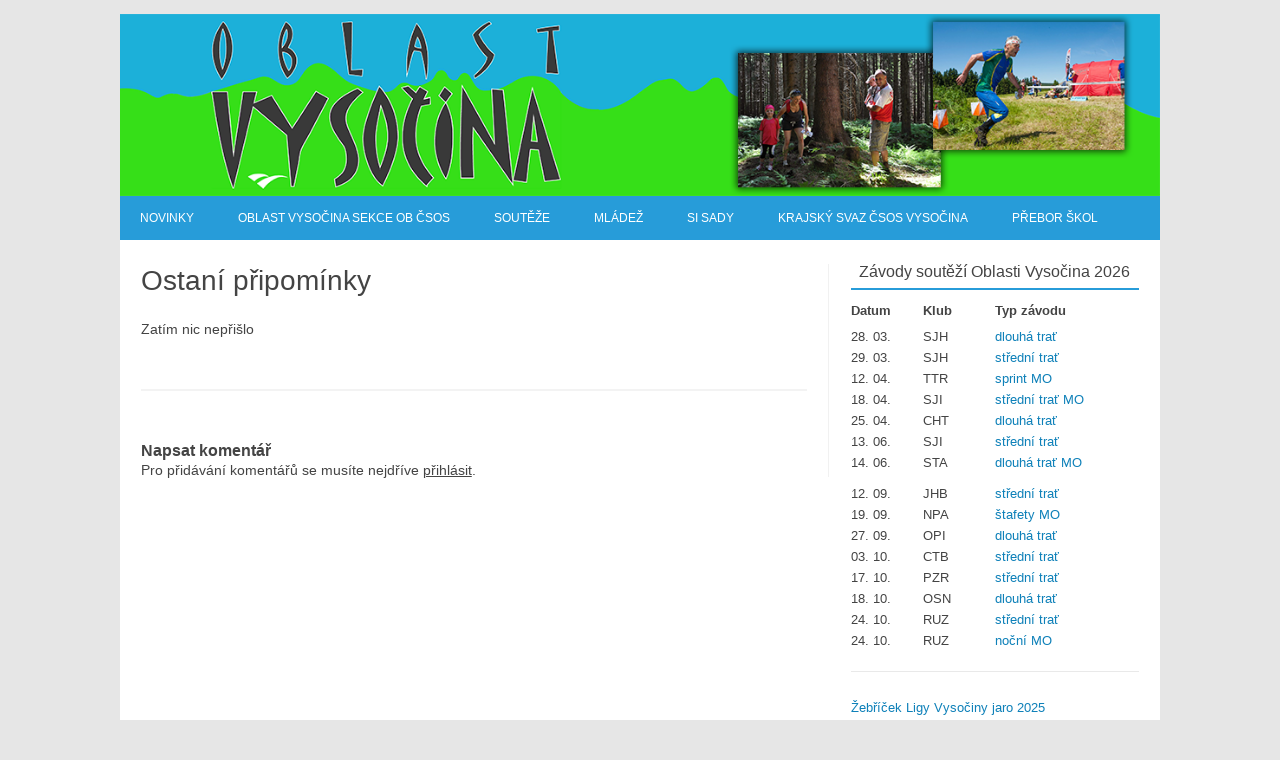

--- FILE ---
content_type: text/html; charset=UTF-8
request_url: http://obvysocina.cz/soutezni-rad-2017/ostani-pripominky/
body_size: 6777
content:
<!DOCTYPE html>
<!--[if IE 7]>
<html class="ie ie7" lang="cs">
<![endif]-->
<!--[if IE 8]>
<html class="ie ie8" lang="cs">
<![endif]-->
<!--[if !(IE 7) | !(IE 8)  ]><!-->
<html lang="cs">
<!--<![endif]-->
<head>
	<meta charset="UTF-8" />
	<meta name="viewport" content="width=device-width" />
	<link rel="profile" href="http://gmpg.org/xfn/11" />
	<link rel="pingback" href="http://obvysocina.cz/xmlrpc.php" />
			<link rel="shortcut icon" type="image/x-icon" href="http://obvysocina.cz/wp-content/uploads/2014/07/icon.png" />
	<!--[if lt IE 9]>
	<script src="http://obvysocina.cz/wp-content/themes/forestly/js/html5.js" type="text/javascript"></script>
<![endif]-->
<title>Ostaní připomínky &#8211; Orientační běh Vysočina</title>
<link rel='dns-prefetch' href='//s.w.org' />
<link rel="alternate" type="application/rss+xml" title="Orientační běh Vysočina &raquo; RSS zdroj" href="http://obvysocina.cz/feed/" />
<link rel="alternate" type="application/rss+xml" title="Orientační běh Vysočina &raquo; RSS komentářů" href="http://obvysocina.cz/comments/feed/" />
<link rel="alternate" type="application/rss+xml" title="Orientační běh Vysočina &raquo; RSS komentářů pro Ostaní připomínky" href="http://obvysocina.cz/soutezni-rad-2017/ostani-pripominky/feed/" />
		<script type="text/javascript">
			window._wpemojiSettings = {"baseUrl":"https:\/\/s.w.org\/images\/core\/emoji\/13.0.1\/72x72\/","ext":".png","svgUrl":"https:\/\/s.w.org\/images\/core\/emoji\/13.0.1\/svg\/","svgExt":".svg","source":{"concatemoji":"http:\/\/obvysocina.cz\/wp-includes\/js\/wp-emoji-release.min.js?ver=5.6"}};
			!function(e,a,t){var r,n,o,i,p=a.createElement("canvas"),s=p.getContext&&p.getContext("2d");function c(e,t){var a=String.fromCharCode;s.clearRect(0,0,p.width,p.height),s.fillText(a.apply(this,e),0,0);var r=p.toDataURL();return s.clearRect(0,0,p.width,p.height),s.fillText(a.apply(this,t),0,0),r===p.toDataURL()}function l(e){if(!s||!s.fillText)return!1;switch(s.textBaseline="top",s.font="600 32px Arial",e){case"flag":return!c([127987,65039,8205,9895,65039],[127987,65039,8203,9895,65039])&&(!c([55356,56826,55356,56819],[55356,56826,8203,55356,56819])&&!c([55356,57332,56128,56423,56128,56418,56128,56421,56128,56430,56128,56423,56128,56447],[55356,57332,8203,56128,56423,8203,56128,56418,8203,56128,56421,8203,56128,56430,8203,56128,56423,8203,56128,56447]));case"emoji":return!c([55357,56424,8205,55356,57212],[55357,56424,8203,55356,57212])}return!1}function d(e){var t=a.createElement("script");t.src=e,t.defer=t.type="text/javascript",a.getElementsByTagName("head")[0].appendChild(t)}for(i=Array("flag","emoji"),t.supports={everything:!0,everythingExceptFlag:!0},o=0;o<i.length;o++)t.supports[i[o]]=l(i[o]),t.supports.everything=t.supports.everything&&t.supports[i[o]],"flag"!==i[o]&&(t.supports.everythingExceptFlag=t.supports.everythingExceptFlag&&t.supports[i[o]]);t.supports.everythingExceptFlag=t.supports.everythingExceptFlag&&!t.supports.flag,t.DOMReady=!1,t.readyCallback=function(){t.DOMReady=!0},t.supports.everything||(n=function(){t.readyCallback()},a.addEventListener?(a.addEventListener("DOMContentLoaded",n,!1),e.addEventListener("load",n,!1)):(e.attachEvent("onload",n),a.attachEvent("onreadystatechange",function(){"complete"===a.readyState&&t.readyCallback()})),(r=t.source||{}).concatemoji?d(r.concatemoji):r.wpemoji&&r.twemoji&&(d(r.twemoji),d(r.wpemoji)))}(window,document,window._wpemojiSettings);
		</script>
		<style type="text/css">
img.wp-smiley,
img.emoji {
	display: inline !important;
	border: none !important;
	box-shadow: none !important;
	height: 1em !important;
	width: 1em !important;
	margin: 0 .07em !important;
	vertical-align: -0.1em !important;
	background: none !important;
	padding: 0 !important;
}
</style>
	<link rel='stylesheet' id='fosforit-style-css'  href='http://obvysocina.cz/wp-content/themes/forestly/style.css?ver=5.6' type='text/css' media='all' />
<!--[if lt IE 9]>
<link rel='stylesheet' id='fosforit-ie-css'  href='http://obvysocina.cz/wp-content/themes/forestly/css/ie.css?ver=20130305' type='text/css' media='all' />
<![endif]-->
<link rel='stylesheet' id='wp-block-library-css'  href='http://obvysocina.cz/wp-includes/css/dist/block-library/style.min.css?ver=5.6' type='text/css' media='all' />
<link rel='stylesheet' id='cptch_stylesheet-css'  href='http://obvysocina.cz/wp-content/plugins/captcha/css/style.css?ver=5.6' type='text/css' media='all' />
<link rel='stylesheet' id='dashicons-css'  href='http://obvysocina.cz/wp-includes/css/dashicons.min.css?ver=5.6' type='text/css' media='all' />
<link rel='stylesheet' id='cptch_desktop_style-css'  href='http://obvysocina.cz/wp-content/plugins/captcha/css/desktop_style.css?ver=5.6' type='text/css' media='all' />
<script type='text/javascript' src='http://obvysocina.cz/wp-includes/js/jquery/jquery.min.js?ver=3.5.1' id='jquery-core-js'></script>
<script type='text/javascript' src='http://obvysocina.cz/wp-includes/js/jquery/jquery-migrate.min.js?ver=3.3.2' id='jquery-migrate-js'></script>
<script type='text/javascript' id='cptch_front_end_script-js-extra'>
/* <![CDATA[ */
var cptch_vars = {"nonce":"f566dd4661","ajaxurl":"http:\/\/obvysocina.cz\/wp-admin\/admin-ajax.php","enlarge":"0"};
/* ]]> */
</script>
<script type='text/javascript' src='http://obvysocina.cz/wp-content/plugins/captcha/js/front_end_script.js?ver=5.6' id='cptch_front_end_script-js'></script>
<link rel="https://api.w.org/" href="http://obvysocina.cz/wp-json/" /><link rel="alternate" type="application/json" href="http://obvysocina.cz/wp-json/wp/v2/pages/390" /><link rel="EditURI" type="application/rsd+xml" title="RSD" href="http://obvysocina.cz/xmlrpc.php?rsd" />
<link rel="wlwmanifest" type="application/wlwmanifest+xml" href="http://obvysocina.cz/wp-includes/wlwmanifest.xml" /> 
<meta name="generator" content="WordPress 5.6" />
<link rel="canonical" href="http://obvysocina.cz/soutezni-rad-2017/ostani-pripominky/" />
<link rel='shortlink' href='http://obvysocina.cz/?p=390' />
<link rel="alternate" type="application/json+oembed" href="http://obvysocina.cz/wp-json/oembed/1.0/embed?url=http%3A%2F%2Fobvysocina.cz%2Fsoutezni-rad-2017%2Fostani-pripominky%2F" />
<link rel="alternate" type="text/xml+oembed" href="http://obvysocina.cz/wp-json/oembed/1.0/embed?url=http%3A%2F%2Fobvysocina.cz%2Fsoutezni-rad-2017%2Fostani-pripominky%2F&#038;format=xml" />
	<style type="text/css">
	body { font-family: OpenSans, Helvetica, Arial, sans-serif; }
	.site { background: ; }
	.site-header { background-color: ; }
	#searchsubmit { background: #2789d9; color: #fff; }
	.fosforit-nav .current-menu-item > a,.fosforit-nav .current-menu-ancestor > a,
		.fosforit-nav .current_page_item > a,.fosforit-nav .current_page_ancestor > a {
		background: none repeat scroll 0 0 #2789d9;	color: #fff; }
	li.bypostauthor cite span { color: #fff; background-color: #2789d9; }
	li.current-menu-item{ background: #2789d9; }
	.fosforit-nav li:hover { background: #2789d9; }
	.fosforit-footer-widgets .fosforit-footer-widgets-part .widget-title-footer,
	.widget-area .widget-title { border-bottom: 2px solid #279cd9; }
	footer[role="contentinfo"] { background: #279cd9; color: #eee; }
	.selectnav { background-color: #279cd9; }
	.selectnav-option { background-color: #279cd9; }
	.fosforit-nav ul.nav-menu,.fosforit-nav div.nav-menu > ul { background: #279cd9; }
	.site-content article.sticky { background: #f8f8f8; border-color: #27aad9; }
	select.selectnav { color: #fff; }
	select.selectnav option { color: #fff; }
	.fosforit-nav li a { color: #fff; }
	.fosforit-nav li ul li a { background: #c2edff; border-bottom: 1px solid #d9d9d9; border-top: 1px solid #fff; color: #444; }
	.fosforit-nav li ul li a:hover { background: #abe6ff; color: #444; }
</style><style type="text/css">/* Forestly Custom CSS */

.fosforit-nav{
margin-top: -2px;
}

.fosforit-logo{
margin: 0;
padding: 0;
}

.widget-area .widget a {
    color: #0F81B9;
}</style></head>
<body class="page-template-default page page-id-390 page-child parent-pageid-383">

<div id="page" class="hfeed site">

  <header id="masthead" class="site-header" role="banner">
	  
			<div class="fosforit-logo">
			<a href="http://obvysocina.cz/" 
				title="Orientační běh Vysočina" 
				rel="home"><img src="http://obvysocina.cz/wp-content/uploads/2014/07/Logo.png" 
				alt="Orientační běh Vysočina">
			</a>
		</div>
			
		<nav id="site-navigation" class="fosforit-nav" role="navigation">
			<a class="assistive-text" href="#content" 
				title="Skip to content">
				Skip to content			</a>
			<div class="menu-prvni-menu-container"><ul id="menu-top" class="nav-menu"><li id="menu-item-6" class="menu-item menu-item-type-custom menu-item-object-custom menu-item-home menu-item-6"><a href="http://obvysocina.cz/">Novinky</a></li>
<li id="menu-item-668" class="menu-item menu-item-type-custom menu-item-object-custom menu-item-has-children menu-item-668"><a href="#">Oblast Vysočina sekce OB ČSOS</a>
<ul class="sub-menu">
	<li id="menu-item-669" class="menu-item menu-item-type-post_type menu-item-object-page menu-item-669"><a href="http://obvysocina.cz/zapisy-a-usneseni-shromazdeni-oblasti/">Zápisy a usnesení shromáždění oblasti</a></li>
	<li id="menu-item-1954" class="menu-item menu-item-type-post_type menu-item-object-page menu-item-1954"><a href="http://obvysocina.cz/kontakt-organy-a-stanovy/">Kontakt, orgány a stanovy</a></li>
	<li id="menu-item-671" class="menu-item menu-item-type-custom menu-item-object-custom menu-item-671"><a href="http://obvysocina.cz/wp-content/uploads/2018/11/Pravidla-pro-činnost-oblastí-sekce-OB-ČSOS_2.pdf">Pravidla pro činnost oblastí sekce OB ČSOS</a></li>
	<li id="menu-item-672" class="menu-item menu-item-type-custom menu-item-object-custom menu-item-672"><a href="http://obvysocina.cz/files/dokumenty/2018/2/Členové%20-%20sportovní%20kluby.pdf">Členové &#8211; sportovní kluby</a></li>
</ul>
</li>
<li id="menu-item-8" class="menu-item menu-item-type-taxonomy menu-item-object-category menu-item-has-children menu-item-8"><a href="http://obvysocina.cz/category/dokumenty/">Soutěže</a>
<ul class="sub-menu">
	<li id="menu-item-905" class="menu-item menu-item-type-post_type menu-item-object-page menu-item-905"><a href="http://obvysocina.cz/soutezni-komise/">Soutěžní komise</a></li>
	<li id="menu-item-916" class="menu-item menu-item-type-post_type menu-item-object-page menu-item-916"><a href="http://obvysocina.cz/soutezni-dokumenty/">Dokumenty</a></li>
	<li id="menu-item-915" class="menu-item menu-item-type-post_type menu-item-object-page menu-item-915"><a href="http://obvysocina.cz/vysledky-soutezi-oblasti-vysocina-v-orientacnim-behu/">Výsledky</a></li>
</ul>
</li>
<li id="menu-item-11" class="menu-item menu-item-type-taxonomy menu-item-object-category menu-item-has-children menu-item-11"><a href="http://obvysocina.cz/category/kctm/">Mládež</a>
<ul class="sub-menu">
	<li id="menu-item-199" class="menu-item menu-item-type-post_type menu-item-object-page menu-item-199"><a href="http://obvysocina.cz/sportovni-centrum-deti-v-orientacnim-behu/">SCD</a></li>
	<li id="menu-item-200" class="menu-item menu-item-type-post_type menu-item-object-page menu-item-200"><a href="http://obvysocina.cz/krajske-centrum-talentovane-mladeze-v-orientacnim-behu/">KCTM</a></li>
	<li id="menu-item-1969" class="menu-item menu-item-type-post_type menu-item-object-page menu-item-1969"><a href="http://obvysocina.cz/tsm-pardubicko-a-vysocina/">TSM Pardubicko a Vysočina</a></li>
</ul>
</li>
<li id="menu-item-533" class="menu-item menu-item-type-post_type menu-item-object-page menu-item-533"><a href="http://obvysocina.cz/sadysi/">SI Sady</a></li>
<li id="menu-item-662" class="menu-item menu-item-type-custom menu-item-object-custom menu-item-has-children menu-item-662"><a href="#">Krajský svaz ČSOS Vysočina</a>
<ul class="sub-menu">
	<li id="menu-item-663" class="menu-item menu-item-type-post_type menu-item-object-page menu-item-663"><a href="http://obvysocina.cz/zapisy-a-usneseni-valnych-hromad/">Zápisy a usnesení valných hromad</a></li>
	<li id="menu-item-1978" class="menu-item menu-item-type-post_type menu-item-object-page menu-item-1978"><a href="http://obvysocina.cz/kontakt-2/">Kontakt</a></li>
	<li id="menu-item-1981" class="menu-item menu-item-type-post_type menu-item-object-page menu-item-1981"><a href="http://obvysocina.cz/clenove-sportovni-kluby/">Členové – sportovní kluby</a></li>
</ul>
</li>
<li id="menu-item-799" class="menu-item menu-item-type-post_type menu-item-object-page menu-item-799"><a href="http://obvysocina.cz/prebor-skol/">Přebor škol</a></li>
</ul></div>		</nav><!-- #site-navigation -->
		
		<div class="clear"></div>
  </header><!-- #masthead -->
  <div id="main" class="wrapper">

	<div id="primary" class="site-content">
		<div id="content" role="main">

							
	<article id="post-390" class="post-390 page type-page status-publish hentry">
					<header class="entry-header">
				<h1 class="entry-title">Ostaní připomínky</h1>
			</header>
				<div class="entry-content">
			<p>Zatím nic nepřišlo</p>
					</div><!-- .entry-content -->
		<footer class="entry-meta">
					</footer><!-- .entry-meta -->
	</article><!-- #post -->
				
<div id="comments" class="comments-area">

	
				<div id="respond" class="comment-respond">
		<h3 id="reply-title" class="comment-reply-title">Napsat komentář <small><a rel="nofollow" id="cancel-comment-reply-link" href="/soutezni-rad-2017/ostani-pripominky/#respond" style="display:none;">Zrušit odpověď na komentář</a></small></h3><p class="must-log-in">Pro přidávání komentářů se musíte nejdříve <a href="http://obvysocina.cz/wp-login.php?redirect_to=http%3A%2F%2Fobvysocina.cz%2Fsoutezni-rad-2017%2Fostani-pripominky%2F">přihlásit</a>.</p>	</div><!-- #respond -->
		
</div><!-- #comments .comments-area -->
			
		</div><!-- #content -->
	</div><!-- #primary -->




	
		<div id="secondary" class="widget-area" role="complementary">



<!--



Widget na seznam závodů



-->

<aside id="zavody" class="widget widget_html_javascript_adder">

	<p class="widget-title">Závody soutěží Oblasti Vysočina 2026</p>

<div class="hjawidget textwidget">



<table width="100%" style="margin-bottom: 15px;">

  <tr><td width = "25%"><b>Datum</b></td><td width = "25%"><b>Klub</b></td><td><b>Typ závodu</b></td></tr>
	
	<tr><td height="5"></td></tr>

	<tr><td>28. 03.</td><td><span title="SOS Jindřichův Hradec">SJH</span></td><td><a target = "_blank" href="https://oris.ceskyorientak.cz/Zavod?id=9723">dlouhá trať</a></td></tr>

	<tr><td>29. 03.</td><td><span title="SOS Jindřichův Hradec">SJH</span></td><td><a target = "_blank" href="https://oris.ceskyorientak.cz/Zavod?id=9724">střední trať</a></td></tr>
	
	<tr><td>12. 04.</td><td><span title="OOB Třebíč">TTR</span></td><td><a target = "_blank" href="https://oris.ceskyorientak.cz/Zavod?id=9725">sprint MO</a></td></tr>

	<tr><td>18. 04.</td><td><span title="OK Jihlava">SJI</span></td><td><a target = "_blank" href="https://oris.ceskyorientak.cz/Zavod?id=9726">střední trať MO</a></td></tr>

	<tr><td>25. 04.</td><td><span title="OOB SK Chrast">CHT</span></td><td><a target = "_blank" href="https://oris.ceskyorientak.cz/Zavod?id=9727">dlouhá trať</a></td></tr>
	
	<tr><td>13. 06.</td><td><span title="OK Jihlava">SJI</span></td><td><a target = "_blank" href="https://oris.ceskyorientak.cz/Zavod?id=9728">střední trať</a></td></tr>

	<tr><td>14. 06.</td><td><span title="OK Střelka">STA</span></td><td><a target = "_blank" href="https://oris.ceskyorientak.cz/Zavod?id=9729">dlouhá trať MO</a></td></tr>

	<tr><td height="10"></td></tr>

	<tr><td>12. 09.</td><td><span title="TJ Jiskra Havlíčkův Brod">JHB</span></td><td><a target = "_blank" href="https://oris.ceskyorientak.cz/Zavod?id=9730">střední trať</a></td></tr>
	
	<tr><td>19. 09.</td><td><span title="SK LOB Nová Paka">NPA</span></td><td><a target = "_blank" href="https://oris.ceskyorientak.cz/Zavod?id=8953">štafety MO</a></td></tr>
	
	<tr><td>27. 09.</td><td><span title="Orientační sporty Písek">OPI</span></td><td><a target = "_blank" href="https://oris.ceskyorientak.cz/Zavod?id=9731">dlouhá trať</a></td></tr>
	
	<tr><td>03. 10.</td><td><span title="SK OB Chotěboř">CTB</span></td><td><a target = "_blank" href="https://oris.ceskyorientak.cz/Zavod?id=9732">střední trať</a></td></tr>

	<tr><td>17. 10.</td><td><span title="UNITOP SKP Žďár nad Sázavou">PZR</span></td><td><a target = "_blank" href="https://oris.ceskyorientak.cz/Zavod?id=9733">střední trať</a></td></tr>

	<tr><td>18. 10.</td><td><span title="SK Orientační sporty Nové Město na Moravě">OSN</span></td><td><a target = "_blank" href="https://oris.ceskyorientak.cz/Zavod?id=9736">dlouhá trať</a></td></tr>
	<tr><td>24. 10.</td><td><span title="TJ Růžená">RUZ</span></td><td><a target = "_blank" href="https://oris.ceskyorientak.cz/Zavod?id=9734">střední trať</a></td></tr>

	<tr><td>24. 10.</td><td><span title="TJ Růžená">RUZ</span></td><td><a target = "_blank" href="https://oris.ceskyorientak.cz/Zavod?id=9735">noční MO</a></td></tr>


  
</table>


</aside>
<aside id="odkazy" class="widget widget_html_javascript_adder">

<div class="textwidget">

<table width="100%" style="margin-bottom: 15px;">
	<tr><td><a href="https://oris.orientacnisporty.cz/Vysledky?id=9343" target="_blank">Žebříček Ligy Vysočiny jaro 2025</a></td></tr>
	<tr><td><a href="https://oris.ceskyorientak.cz/Zavod?id=9344" target="_blank">Žebříček Ligy Vysočiny podzim 2025</a></td></tr>
	<tr><td><a href="http://obvysocina.cz/wp-content/uploads/2025/11/Liga_Vysociny_klubu_2025.htm" target="_blank">Žebříček Ligy Vysočiny klubů 2025</a></td></tr>
	<tr><td><a href="https://www.livelox.com/?tab=allEvents&timePeriod=allTime&country=CZE&sorting=time" target="_blank">Livelox, zákresy tratí, GPS postupy, animace</a></td></tr>
	<tr><td><a href="https://obpostupy.orientacnisporty.cz/" target="_blank">OB postupy, zákresy tratí, animace (dřívější)</a></td></tr>
	<tr><td><a href="http://mapy.orientacnisporty.cz/" target="_blank">Mapový portál ČSOS – archiv map</a></td></tr>
	<tr><td><a href="https://oris.orientacnisporty.cz/?date_from=2024-01-01&date_to=2024-12-31&sport=1&reg=VY&all=0&mode=table&notcanc=0" target="_blank">ORIS - Přehled závodů v OB v Oblasti Vysočina</a></td></tr>
	<tr><td><a href="https://oris.orientacnisporty.cz/" target="_blank">ORIS - Přehled všech závodů v ČR</a></td></tr>
	<tr><td><a href="https://zacitorientak.cz/co-to-je" target="_blank">Co je orientační běh, kde a jak ho zkusit</a></td></tr>
</table>


</aside>



<aside id="zavody_2" class="widget widget_html_javascript_adder">

  <p class="widget-title">Ostatní závody v Oblasti Vysočina 2026</p>

<div class="textwidget">

<table width="100%" style="margin-bottom: 15px;">

	<tr><td width = "25%"><b>Datum</b></td><td width = "25%"><b>Klub</b></td><td><b>Typ závodu</b></td></tr>

	<!--<tr><td>24. 04.</td><td><span title="UNITOP SKP Žďár nad Sázavou">PZR</span></td><td><a target = "_blank" href="https://oris.orientacnisporty.cz/Zavod?id=8579">Přebor škol v OB, okresní kolo okresu Žďár nad Sázavou</a></td></tr>-->
	
	<!--<tr><td>24. 05.</td><td><span title="SK OB Chotěboř">CTB</span></td><td><a target = "_blank" href="https://oris.orientacnisporty.cz/Zavod?id=8566">Přebor škol v OB, krajské kolo Kraje Vysočina</a></td></tr>-->

	<!--<tr><td>20. 04.</td><td><span title="SK Orientační sporty Nové Město na Moravě">OSN</span></td><td><a target = "_blank" href="https://oris.orientacnisporty.cz/Zavod?id=7884">Přebor škol v OB, okresní kolo okresu Žďár nad Sázavou</a></td></tr>-->
	
	<!--<tr><td>24. 05.</td><td><span title="OK Jihlava">SJI</span></td><td><a target = "_blank" href="https://oris.orientacnisporty.cz/Zavod?id=7909">Přebor škol v OB, krajské kolo Kraje Vysočina</a></td></tr>-->
	
	<tr><td>11. 04.</td><td><span title="OOB Třebíč">TTR</span></td><td><a target = "_blank" href="https://oris.ceskyorientak.cz/Zavod?id=9639">GAPP Czech O-Tour 2026 -Třebíč, dva sprinty</a></td></tr>

	<tr><td>10.–12. 07.</td><td><span title="OOB SK Chrast">CHT</span></td><td><a target = "_blank" href="https://oris.ceskyorientak.cz/Zavod?id=9759">H.S.H. Vysočina cup, třídenní závody</a></td></tr>

	<tr><td>28.–30. 08.</td><td><span title="SOS Jindřichův Hradec">SJH</span></td><td><a target = "_blank" href="https://oris.ceskyorientak.cz/Zavod?id=9746">Interkompas 52, třídenní závody</a></td></tr>
	
</table>

	</aside>	



<!--<aside id="zavody_3" class="widget widget_html_javascript_adder">

  <p class="widget-title">Letní týdenní soustředění v Oblasti Vysočina <br />
<b>Warning</b>:  Use of undefined constant Y - assumed 'Y' (this will throw an Error in a future version of PHP) in <b>/data/web/virtuals/271859/virtual/www/domains/obvysocina.cz/wp-content/themes/forestly/sidebar.php</b> on line <b>137</b><br />
2026</p>

<div class="textwidget">

<!--<table width="100%" style="margin-bottom: 15px;">

  <tr><td width = "25%"><b>Datum</b></td><td width = "25%"><b>Klub</b></td><td><b>Místo</b></td></tr>

  <tr><td>27.4.</td><td><span title="SK OOB Chrast">CHT</span></td><td><a target = "_blank" href="http://www.obchrast.com/2018/data/letni_soustredeni_2018.pdf">Budislav</a></td></tr>

</table>-->

  



</aside>



<!--



Konec widgetu, pokračování seznamem WP widgetů



-->





			

			<aside id="search-2" class="widget widget_search"><p class="widget-title">Hledat</p><form role="search" method="get" id="searchform" class="searchform" action="http://obvysocina.cz/">
				<div>
					<label class="screen-reader-text" for="s">Vyhledávání</label>
					<input type="text" value="" name="s" id="s" />
					<input type="submit" id="searchsubmit" value="Hledat" />
				</div>
			</form></aside><aside id="text-2" class="widget widget_text"><p class="widget-title">Odkazy</p>			<div class="textwidget"><p><a href="http://www.orientacnisporty.cz/" target="_blank" rel="noopener">Český svaz orientačních sportů</a><br />
<a href="http://www.lpu.cz/beda/" target="_blank" rel="noopener">Jak to vidí Béďa</a><br />
<a href="http://o-news.cz/" target="_blank" rel="noopener">Zpravodajský portál z českého OB</a><br />
<a href="http://bratrstvo-zdarskych-vrchu.webnode.cz/" target="_blank" rel="noopener">Bratrstvo Žďárských vrchů</a><br />
<a href="http://oris.orientacnisporty.cz/Klub?id=TRT" target="_blank" rel="noopener">KOS Třešť</a><br />
<a href="http://www.okjihlava.cz/" target="_blank" rel="noopener">OK Jihlava</a><br />
<a href="http://okstrelka.cz/" target="_blank" rel="noopener">OK Střelka Tábor</a><br />
<a href="http://www.oobtrebic.cz/" target="_blank" rel="noopener">OOB Třebíč</a><br />
<a href="http://www.skchotebor.cz/" target="_blank" rel="noopener">SK Chotěboř</a><br />
<a href="http://www.obchrast.com/" target="_blank" rel="noopener">SK OOB Chrast</a><br />
<a href="http://osn-cz.cz/" target="_blank" rel="noopener">SK OS Nové Město na Moravě</a><br />
<a href="http://www.skp-zdar.cz/" target="_blank" rel="noopener">SKP Žďár nad Sázavou</a><br />
<a href="http://sosjh.cz/" target="_blank" rel="noopener">SOS Jindřichův Hradec</a><br />
<a href="http://www.objhb.cz/" target="_blank" rel="noopener">TJ Jiskra Havlíčkův Brod</a><br />
<a href="https://oris.orientacnisporty.cz/Klub?id=137" target="_blank" rel="noopener">TJ Růžená</a><br />
<!--<a href="https://oris.orientacnisporty.cz/Klub?id=ZHR" target="_blank" rel="noopener">TJ Zhoř</a>--><br />
<a href="http://www.orienteering-history.info/cfirst.php" target="_blank" rel="noopener">Centrum historie orientačního běhu</a><br />
<a href="https://orienteering.org/" target="_blank" rel="noopener">Mezinárodní federace orientačního běhu</a><br />
<a href="http://worldofo.com/" target="_blank" rel="noopener">Magazín World of O</a> </p>
</div>
		</aside>
		</div><!-- #secondary -->

	
	</div><!-- #main .wrapper -->
	<div class="fosforit-footer-widgets">
		<div class="fosforit-footer-widgets-part">
								</div>
		<div class="fosforit-footer-widgets-part">
								</div>
	</div>

	<footer id="colophon" role="contentinfo">
		<div class="site-info">
		<div class="footercopy">© OB Vysočina 2014 - 2021 · Všechna práva vyhrazena</div>
		<div class="footercredit"><a href="http://obvysocina.cz/Kontakt">Kontakt</a> &nbsp;&nbsp;&nbsp; 
<a href="http://obvysocina.cz/wp-admin">Administrace</a> 
</div>
		<div class="clear"></div>
		</div><!-- .site-info -->
		</footer><!-- #colophon -->
		<div class="site-wordpress" style="font-size:10px;">
						<a href="http://www.fosforito.net/wp-themes/forestly">Forestly</a> Theme | Powered by <a href="http://wordpress.org">Wordpress</a>			</div><!-- .site-info -->
			<div class="clear"></div>
</div><!-- #page -->

<script type='text/javascript' src='http://obvysocina.cz/wp-includes/js/comment-reply.min.js?ver=5.6' id='comment-reply-js'></script>
<script type='text/javascript' src='http://obvysocina.cz/wp-content/themes/forestly/js/selectnav.js?ver=1.0' id='fosforit-mobile-navigation-js'></script>
<script type='text/javascript' src='http://obvysocina.cz/wp-includes/js/wp-embed.min.js?ver=5.6' id='wp-embed-js'></script>
</body>
</html>


--- FILE ---
content_type: text/css
request_url: http://obvysocina.cz/wp-content/themes/forestly/style.css?ver=5.6
body_size: 8041
content:
/*
Theme Name: Forestly
Theme URI: http://www.fosforito.net/forestly
Author: Fosforito Media
Author URI: http://www.fosforito.net
Description: Forestly is a SEO Friendly, Ultra Responsive, Social Media Ready, Fast, Fresh, Simple and Customizable Design for your Personal Web Site or Blog! You can upload your own Logo and Favicon Icon, add Custom CSS Styles, choose between 6 Predefined Color Schemes and More! FREE SUPPORT: Please visit our official Forums on [http://www.fosforito.net/forums/]
Version: 1.3.3
License: GNU General Public License v2 or later
License URI: http://www.gnu.org/licenses/gpl-2.0.html
Tags: Green, Blue, White, Black, Orange, one-column, two-columns, right-sidebar, custom-background, fluid-layout, responsive-layout, custom-menu, full-width-template, rtl-language-support, theme-options, custom-colors
Text Domain: forestly

Notes: Forestly Theme supports child themes for extensive customization without breaking the theme.
It is recommended to use them instead of modifying core files. - http://codex.wordpress.org/Child_Themes
This Theme is based on that by Themonic <http://themonic.com/iconic-one/>

©2014-2015 Fosforito Media, Fosforito.Net
*/

/* Import FontAwesome Icon Font */
@import url("css/font-awesome.min.css");

/*Reset Css*/
html, body, div, span, applet, object, iframe, h1, h2, h3, h4, h5, h6, p, blockquote, pre, a, abbr, acronym,
address, big, cite, code, del, dfn, em, img, ins, kbd, q, s, samp, small, strike, strong, sub, sup, tt, var,
b, u, i, center, dl, dt, dd, ol, ul, li, fieldset, form, label, legend, table, caption, tbody, tfoot, thead,
tr, th, td, article, aside, canvas, details, embed, figure, figcaption, footer, header, hgroup, menu, nav,
output, ruby, section, summary, time, mark, audio, video {
	margin: 0;
	padding: 0;
	border: 0;
	font-size: 100%;
	vertical-align: baseline;
}

body {
	line-height: 1;
}

ol,ul {
	list-style: none;
}

blockquote,q {
	quotes: none;
}

blockquote:before,blockquote:after,
q:before,q:after {
	content: '';
	content: none;
}

table {
	border-collapse: collapse;
	border-spacing: 0;
}

caption,th,td {
	font-weight: normal;
	text-align: left;
}

h1,h2,h3,h4,h5,h6 {
	clear: both;
}

html {
	overflow-y: scroll;
	font-size: 100%;
	-webkit-text-size-adjust: 100%;
	-ms-text-size-adjust: 100%;
}

a:focus {
	outline: none;
}

article,aside,details,figcaption,
figure,footer,header,nav,section {
	display: block;
}

hgroup {
    display: inline-block;
    margin: 17px 0;
	padding: 14px 0;
   	float:none;
}

hgroup a {
    font-size: 34px;
    font-weight: normal;
    text-decoration: none;
	padding-left:32px;
	color:#444;
	text-shadow: 0.1px 1px 2px #888;
}

hgroup .site-description {
    font-weight: normal;
	padding-left: 32px;
	line-height: 2;
	font-size:12px;
}

audio,canvas,video {
	display: inline-block;
}

audio:not([controls]) {
	display: none;
}

del {
	color: #333;
}

ins {
	background: #fff9c0;
	text-decoration: none;
}

hr {
	background-color: #ccc;
	border: 0;
	height: 1px;
	margin: 24px;
}

sub,sup {
	font-size: 75%;
	line-height: 0;
	position: relative;
	vertical-align: baseline;
}

sup {
	top: -0.5em;
}

sub {
	bottom: -0.25em;
}

small {
	font-size: smaller;
}

img {
	border: 0;
	-ms-interpolation-mode: bicubic;
}

/* Add rounded corners to social media icons */
.socialmedia img {
	 border-radius: 4px;
	 width: 25px;
	 height: 25px;
	 z-index: 500;
	 transition: all 0.3s ease 0s;
}

/* Add opacity to social media icons on hover */
.socialmedia img:hover {
	opacity:0.6;
	filter:alpha(opacity=60); /* For IE8 and earlier */
}

/* Logo responsiveness in case of big logos */
.fosforit-logo img,.fosforit-logo {
	z-index: 400;
	max-width: 100%;
}

/* Clearing floats */
.clear:after,.wrapper:after,
.format-status .entry-header:after {
	clear: both;
}

.clear:before,.clear:after,
.wrapper:before,.wrapper:after,
.format-status .entry-header:before,
.format-status .entry-header:after {
	display: table;
	content: "";
}

/* = Repeatable patterns
-------------------------------------------------------------- */

/* Small headers */
.archive-title,.page-title {
	font-size: 11px;
	line-height: 2.181818182;
	font-weight: bold;
	text-transform: uppercase;
	color: #636363;
}

.entry-content th,.comment-content th {
	background: #f1f1f1;
	font-size: 11px;
	line-height: 2.181818182;
	font-weight: bold;
	padding: 7px 14px;
	text-transform: uppercase;
	color: #636363;
}

/* Shared Post Format styling */
article.format-quote footer.entry-meta,
article.format-link footer.entry-meta,
article.format-status footer.entry-meta {
	font-size: 11px;
	line-height: 2.181818182;
}

/* Form fields, general styles first */
button,input,textarea {
	border: 1px solid #ccc;
	border-radius: 0px;
	font-family: inherit;
	margin-right:0%;
	margin-bottom: 7px;
	padding: 8px 10px;
}

button,input {
    line-height: normal;
}

textarea {
	font-size: 100%;
	overflow: auto;
	vertical-align: top;
}

#submit {
	cursor: pointer;
}

#searchsubmit {
    background: #009900;
    color: #fff;
	margin-left: -4px;
	cursor: pointer;
}

/* Reset non-text input types */
input[type="checkbox"],input[type="radio"],
input[type="file"],input[type="hidden"],
input[type="image"],input[type="color"] {
	border: 0;
	border-radius: 0;
	padding: 0;
}

/* Buttons */
li.bypostauthor cite span {
	color: #fff;
	background-color: #009900;
	background-image: none;
	border: 1px solid #f3f3f3;
	border-radius: 2px;
	box-shadow: none;
	padding: 0;
}

/* Responsive images - Forestly */
.entry-content img,.comment-content img,
.widget img {
	max-width: 100%; /* Fluid images for posts, comments, and widgets */
}

img[class*="align"],img[class*="wp-image-"],
img[class*="attachment-"] {
	max-width: 100%;
	height: auto;
}

img.size-full,img.size-large,
img.header-image,img.wp-post-image {
	max-width: 100%;
	height: auto; /* This makes sure that images scales properly on all browsers*/
}

/* Make sure videos fit max width of parent container */
embed,iframe,object,video {
	max-width: 100%;
}

.entry-content .twitter-tweet-rendered {
	max-width: 100% !important; /* Override the Twitter embed fixed width */
}

/* Images */
.alignleft {
	float: left;
}

.alignright {
	float: right;
}

.aligncenter {
	display: block;
	margin-left: auto;
	margin-right: auto;
}

.entry-content img,.comment-content img,
.widget img,img.header-image,
.author-avatar img,img.wp-post-image {
	box-shadow: 0 1px 4px rgba(0, 0, 0, 0.1);
	margin-bottom: 10px;
}

.wp-caption {
	max-width: 100%; /* Keep wide captions from overflowing their container. */
	padding: 4px;
}

.wp-caption .wp-caption-text,
.gallery-caption,.entry-caption {
	font-style: italic;
	font-size: 12px;
	line-height: 2;
	color: #666;
}

img.wp-smiley,.rsswidget img {
	border: 0;
	border-radius: 0;
	box-shadow: none;
	margin-bottom: 0;
	margin-top: 0;
	padding: 0;
}

.entry-content dl.gallery-item {
	margin: 0;
}

.gallery-item a,.gallery-caption {
	width: 90%;
}

.gallery-item a {
	display: block;
}

.gallery-caption a {
	display: inline;
}

.gallery .gallery-icon img {
	height: auto;
	max-width: 100%;
	padding: 2%;
	border: 1px solid #CFCFCF !important;
}

/* Navigation for posts and pages*/
.site-content nav {
	border: 1px solid #EDEDED;
	background:#f9f9f9;
	clear: both;
	line-height: 2;
	margin-bottom:28px;
	overflow: hidden;
	padding:2%;
}

#nav-above {
	padding: 24px 0;
}

#nav-above {
	display: none;
}

.paged #nav-above {
	display: block;
}

.nav-previous a, .nav-next > a {
    text-decoration: none;
}

.nav-previous,.previous-image {
	float: left;
	padding-bottom: 7px;
	width: 50%;
}

.nav-next,.next-image {
	float: right;
	text-align: right;
	width: 50%;
}

.nav-single + .comments-area,
#comment-nav-above {
	margin: 48px 0;
}

/* Author profiles */
.author .archive-header {
	margin-bottom: 24px;
}

.author-info {
	border-top: 1px solid #ededed;
	margin: 24px 0;
	padding-top: 24px;
	overflow: hidden;
}

.author-description p {
	color: #757575;
	font-size: 13px;
	line-height: 1.846153846;
}

.author.archive .author-info {
	border-top: 0;
	margin: 0 0 48px;
}

.author.archive .author-avatar {
	margin-top: 0;
}


/* = Basic structure
-------------------------------------------------------------- */

/* Body, links, basics */
html {
	font-size: 90.5%;
}

body {
	font-size: 14px;
	font-family: Helvetica, Arial, sans-serif;
	text-rendering: optimizeLegibility;
	color: #444;
}

a {
	outline: none;
	color: #444;
}

a:hover {
	color: #111;
}

/* Assistive text */
.assistive-text,.site .screen-reader-text {
	position: absolute !important;
	clip: rect(1px, 1px, 1px, 1px);
}

.fosforit-nav .assistive-text:hover,
.fosforit-nav .assistive-text:active,
.fosforit-nav .assistive-text:focus {
	background: #fff;
	border: 2px solid #333;
	border-radius: 3px;
	clip: auto !important;
	color: #000;
	display: block;
	font-size: 12px;
	padding: 12px;
	position: absolute;
	top: 5px;
	left: 5px;
	z-index: 100000; /* Above WP toolbar */
}

/* Page structure */
.site {
	padding: 0 0;
	background-color: #fff;
}

.site-content {
	margin: 0 10px;
}

.widget-area {
	margin-top:10px;
	padding: 0 10px;
}

/* Header */
.site-header {
    height: auto;
    margin-bottom:24px;
    text-align: left;
    background-color: #fff;
}

.site-header h1,.site-header h2 {
	text-align: center;
}

.site-header h1 a,.site-header h2 a {
	color: #515151;
	display: inline-block;
	text-decoration: none;
}

.site-header h1 a:hover,
.site-header h2 a:hover {
	color: #21759b;
}

.site-header h1 {
	font-size: 24px;
	line-height: 1.285714286;
	margin-bottom: 14px;
}

.site-header h2 {
	font-weight: normal;
	font-size: 13px;
	line-height: 1;
	color: #757575;
}

.header-image {
	margin-top: 24px;
}

.fosforit-logo {
    padding: 17px;
	float:left;
	margin:10px 0;
}


/* Navigation Menu and icons*/
.fosforit-nav {
	text-align: center;
	float:left;
	width:100%;
}

.fosforit-nav li {
	font-size: 12px;
	line-height: 1.42857143;
	width:auto;
	transition: .5s ease 0s;
}

li.current-menu-item{
	background: #009900
}

.fosforit-nav li:hover {
	display: inline-block;
	text-decoration: none;
	background: #009900;
}
	
.fosforit-nav  li a{
	 padding: 0 20px;
}

/* Banner */
section[role="banner"] {
	margin-bottom: 48px;
}

/* Sidebar */
.widget-area .widget {
	-webkit-hyphens: auto;
	-moz-hyphens: auto;
	hyphens: auto;
	margin-bottom: 20px;
	word-wrap: break-word;
}

.widget-area .widget-title {
	border-bottom: 2px solid #00aa00;
	font-size: 16px;
}

.widget-area .widget.widget_search {
    margin-bottom: 14px;
}

.widget-area .widget li,
.widget-area .widget .textwidget {
	font-size: 13px;
	line-height: 1.646153846;
	border-bottom: 1px solid #E9E9E9;
	padding: 5px 0;
}

.widget-area .widget p {
	margin-bottom: 5px;
	padding: 0px 0px 8px;
	text-align: center;
}
	
.widget-area .textwidget ul {
	list-style: disc outside;
	margin: 0 0 24px;
}

.widget-area .textwidget li {
	margin-left: 36px;
}

.widget-area .widget a {
	color: #757575;
	text-decoration:none;
	font-size: 98%;
}

.widget-area .widget a:hover {
	color: #4F5254;
}

.widget-area #s {
	width: 67.9999%; /* define a width to avoid dropping a wider submit button */
}

/* Footer Widget Areas */
.fosforit-footer-widgets {
	padding: 15px 15px 5px 15px;
}

.fosforit-footer-widgets .fosforit-footer-widgets-part .widget {
	-webkit-hyphens: auto;
	-moz-hyphens: auto;
	hyphens: auto;
	margin-bottom: 20px;
	word-wrap: break-word;
	float:left;
	width: 96%;
	margin-left: 1%;
}

.fosforit-footer-widgets .fosforit-footer-widgets-part .widget-title-footer {
	border-bottom: 2px solid #00aa00;
	font-size: 16px;
}

.fosforit-footer-widgets .fosforit-footer-widgets-part .widget.widget_search {
    margin-bottom: 14px;
}

.fosforit-footer-widgets .fosforit-footer-widgets-part .widget li,
.fosforit-footer-widgets .fosforit-footer-widgets-part .widget .textwidget {
	font-size: 13px;
	line-height: 1.646153846;
	border-bottom: 1px solid #E9E9E9;
	padding: 5px 0;
}

.fosforit-footer-widgets .fosforit-footer-widgets-part .widget p {
	margin-bottom: 12px;
	padding: 10px;
}
	
.fosforit-footer-widgets .fosforit-footer-widgets-part .textwidget ul {
	list-style: disc outside;
	margin: 0 0 24px;
}

.fosforit-footer-widgets .fosforit-footer-widgets-part .textwidget li {
	margin-left: 36px;
}

.fosforit-footer-widgets .fosforit-footer-widgets-part .widget a {
	color: #757575;
	text-decoration:none;
	font-size: 98%;
}

.fosforit-footer-widgets .fosforit-footer-widgets-part .widget a:hover {
	color: #4F5254;
}

.fosforit-footer-widgets .fosforit-footer-widgets-part #s {
	width: 67.9999%; /* define a width to avoid dropping a wider submit button */
}

/* Footer */
footer[role="contentinfo"] {
    background:  #00aa00;
    color: #eee;
    width: 100%;
	clear: both;
	font-size: 14px;
	height: auto;
	line-height: 2;
	margin-right: auto;
	margin-bottom: 0px;
	padding: 24px 0;
}

footer[role="contentinfo"] a {
	color: #eee;
	margin-left:5px;
	text-decoration: none;
}

footer[role="contentinfo"] a:hover {
	color: #fff;
}


/* = Main content area, sticky post styling and comment content
-------------------------------------------------------------- */

.entry-meta {
	clear: both;
}

.entry-header {
	margin-bottom: 0;
}

.entry-header img.wp-post-image {
	margin-bottom: 24px;
}

.entry-header .entry-title {
	font-size: 28px;
	line-height: 1.2;
	font-weight: normal;
	margin-bottom:20px;
}

.entry-header .entry-title a {
	text-decoration: none;
}

.entry-header .entry-format {
	margin-top: 24px;
	font-weight: normal;
}

.entry-header .comments-link {
	margin-top: 24px;
	font-size: 13px;
	line-height: 1.846153846;
	color: #757575;
}

.comments-link a,
.entry-meta a {
	color: #757575;
}

.comments-link a:hover,
.entry-meta a:hover {
	color: #333;
}

.site-content article.sticky  {
    background: #F8F8F8;
    border-color: #00bb00;
    border-style: solid solid solid double;
    border-width: 1px 1px 1px 5px;
    box-shadow: 0.01em 0.1em 0.1em 0.1em #eee;
	clear: both;
    font-size: 13px;
    line-height: 1.19231;
    margin-bottom: 24px;
    padding: 17px;
    text-align: left;
}

.entry-content,.entry-summary,.mu_register {
	line-height: 1.714285714;
}

.entry-content h1,.comment-content h1,
.entry-content h2,.comment-content h2,
.entry-content h3,.comment-content h3,
.entry-content h4,.comment-content h4,
.entry-content h5,.comment-content h5,
.entry-content h6,.comment-content h6 {
	margin: 24px 0;
	line-height: 1.714285714;
}

.entry-content h1,.comment-content h1 {
	font-size: 21px;
	line-height: 1.5;
}

.entry-content h2,.comment-content h2,.mu_register h2 {
	font-size: 18px;
	line-height: 1.6;
}

.entry-content h3,.comment-content h3 {
	font-size: 16px;
	line-height: 1.846153846;
}

.entry-content h4,.comment-content h4 {
	font-size: 14px;
	line-height: 1.846153846;
}

.entry-content h5,.comment-content h5 {
	font-size: 13px;
	line-height: 1.846153846;
}

.entry-content h6,.comment-content h6 {
	font-size: 12px;
	line-height: 1.846153846;
}

.entry-content p,.entry-summary p,
.comment-content p,.mu_register p {
	margin: 0 0 20px;
	line-height: 1.714285714;
}

.entry-content ol,.comment-content ol,.entry-content ul,
.comment-content ul,.mu_register ul {
	margin: 0 0 24px;
	line-height: 1.714285714;
}

.entry-content ul ul,.comment-content ul ul,
.entry-content ol ol,.comment-content ol ol,
.entry-content ul ol,.comment-content ul ol,
.entry-content ol ul,.comment-content ol ul {
	margin-bottom: 0;
}

.entry-content ul,.comment-content ul,.mu_register ul {
	list-style: square outside;
}

.entry-content ol,.comment-content ol {
	list-style: decimal outside;
}

.entry-content li,.comment-content li,.mu_register li {
	margin: 0 0 0 36px;
}

.entry-content blockquote,.comment-content blockquote {
	background: #FAFAFA;
    border-left: 4px solid #D6D6D6;
	border-right: 4px solid #D6D6D6;
	border-radius:14px;
	margin-bottom: 24px;
	padding: 24px;
	font-style: italic;
}

.entry-content blockquote p:last-child,
.comment-content blockquote p:last-child {
	margin-bottom: 0;
}

.entry-content code,.comment-content code {
	font-family: Consolas, Monaco, Lucida Console, monospace;
	font-size: 12px;
	line-height: 2;
}

.entry-content pre,.comment-content pre {
	border: 1px solid #ededed;
	border-radius: 20px;
	color: #666;
	font-family: Consolas, Monaco, Lucida Console, monospace;
	font-size: 12px;
	line-height: 1.514285714;
	margin: 24px 0;
	overflow: auto;
	padding: 24px;
}

.entry-content pre code,.comment-content pre code {
	display: block;
}

.entry-content abbr,.comment-content abbr,
.entry-content dfn,.comment-content dfn,
.entry-content acronym,.comment-content acronym {
	border-bottom: 1px dotted #666;
	cursor: help;
}

.entry-content address,.comment-content address {
	display: block;
	line-height: 1.5;
	margin: 0 0 24px;
}

img.alignleft {
	margin: 8px 24px 12px 0;
}

img.alignright {
	margin: 12px 0 12px 24px;
}

img.aligncenter {
	margin-top: 12px;
	margin-bottom: 12px;
}

.entry-content embed,.entry-content iframe,
.entry-content object,.entry-content video {
	margin-bottom: 2px;
}

.entry-content dl,.comment-content dl {
	margin: 0 24px;
}

.entry-content dt,.comment-content dt {
	font-weight: bold;
	line-height: 1.714285714;
}

.entry-content dd,.comment-content dd {
	line-height: 1.714285714;
	margin-bottom: 10px;
}

.entry-content table,.comment-content table {
	border-bottom: 1px solid #ededed;
	color: #757575;
	font-size: 12px;
	line-height: 2;
	margin: 0 0 24px;
	width: 100%;
}

.entry-content table caption,.comment-content table caption {
	font-size: 16px;
	margin: 24px 0;
}

.entry-content td,.comment-content td {
	border-top: 1px solid #ededed;
	padding: 7px 14px;
}

.site-content article {
	border-bottom: 2px double #F3F3F3;
	margin-bottom: 28px;
	padding-bottom: 24px;
	word-wrap: break-word;
	-webkit-hyphens: auto;
	-moz-hyphens: auto;
	hyphens: auto;
}

.page-links {
	clear: both;
	line-height: 1.714285714;
}

footer.entry-meta {
	margin-top: 24px;
	font-size: 13px;
	line-height: 1.846153846;
	color: #757575;
}

.entry-meta > span a {
	color: #666666;
    padding: 2px;
	text-decoration:none;
}

.single-author .entry-meta .by-author {
	display: none;
}

.mu_register h2 {
	color: #757575;
	font-weight: normal;
}


/* = Archives
-------------------------------------------------------------- */

.archive-header,.page-header {
	margin-bottom: 48px;
	padding-bottom: 22px;
	border-bottom: 1px solid #ededed;
}

.archive-meta {
	color: #757575;
	font-size: 12px;
	line-height: 2;
	margin-top: 22px;
}


/* = Single image attachment view
-------------------------------------------------------------- */

.article.attachment {
	overflow: hidden;
}

.image-attachment div.attachment {
	text-align: center;
}

.image-attachment div.attachment p {
	text-align: center;
}

.image-attachment div.attachment img {
	display: block;
	height: auto;
	margin: 0 auto;
	max-width: 100%;
}

.image-attachment .entry-caption {
	margin-top: 8px;
}


/* = Post formats
-------------------------------------------------------------- */

/* Quote posts */
article.format-quote.entry-content p {
	/* adding post formats soon... */
}


/* = Comments
-------------------------------------------------------------- */

.comments-title {
	margin-bottom: 48px;
	font-size: 16px;
	line-height: 1.5;
	font-weight: normal;
}

.comments-area article {
	margin: 24px 0;
}

.comments-area article header {
	margin: 0 0 15px 0;
	overflow: hidden;
	position: relative;
}

.comments-area article header img {
	float: left;
	padding: 0;
	line-height: 0;
}

.comments-area article header cite,
.comments-area article header time {
	display: block;
	margin-left: 45px;
}

.comments-area article header cite {
	font-style: normal;
	font-size: 15px;
	line-height: 1.1;
}

.comments-area article header time {
	line-height: 1.714285714;
	text-decoration: none;
	font-size: 10px;
	color: #5e5e5e;
}

.comments-area article header a {
	text-decoration: none;
	color: #5e5e5e;
}

.comments-area article header a:hover {
	color: #21759b;
}

.comments-area article header cite a {
	color: #444;
}

.comments-area article header cite a:hover {
	text-decoration: underline;
}

.comments-area article header h4 {
	position: absolute;
	top: 0;
	right: 0;
	padding: 6px 12px;
	font-size: 12px;
	font-weight: normal;
	color: #fff;
	background-color: #0088d0;
	background-repeat: repeat-x;
	background-image: -moz-linear-gradient(top, #009cee, #0088d0);
	background-image: -ms-linear-gradient(top, #009cee, #0088d0);
	background-image: -webkit-linear-gradient(top, #009cee, #0088d0);
	background-image: -o-linear-gradient(top, #009cee, #0088d0);
	background-image: linear-gradient(top, #009cee, #0088d0);
	border-radius: 3px;
	border: 1px solid #007cbd;
}

.comments-area li.bypostauthor cite span {
	position: relative;
	margin-left: 5px;
	padding: 2px 5px;
	font-size: 10px;
}

a.comment-reply-link,a.comment-edit-link {
	color: #686868;
	font-size: 13px;
	line-height: 1.846153846;
	text-decoration: none;
}

a.comment-reply-link:hover,a.comment-edit-link:hover {
	color: #21759b;
}

.commentlist .pingback {
	line-height: 1.714285714;
	margin-bottom: 24px;
}

/* Comment form */
#respond {
	margin-top: 48px;
}

#respond h3#reply-title {
	font-size: 16px;
	line-height: 1.5;
}

#respond h3#reply-title #cancel-comment-reply-link {
	margin-left: 10px;
	font-weight: normal;
	font-size: 12px;
}

#respond form {
	margin: 24px 0;
}

#respond form p {
	margin: 11px 0;
}

#respond form p.logged-in-as {
	margin-bottom: 24px;
}

#respond form label {
	display: block;
	line-height: 1.714285714;
}

#respond form input[type="text"],#respond form textarea {
	-moz-box-sizing: border-box;
	box-sizing: border-box;
	font-size: 12px;
	line-height: 1.714285714;
	padding: 10px;
	width: 100%;
}

#respond form p.form-allowed-tags {
	margin: 0;
	font-size: 12px;
	line-height: 2;
	color: #5e5e5e;
}

.required {
	color: red;
}

.comment-content {
	margin-left: 45px;
}

div.reply {
	margin-left: 45px;
}

.comment-content p {
	margin: 0 0 15px;
}


/* = Front page template
-------------------------------------------------------------- */

.entry-page-image {
	margin-bottom: 14px;
}

.template-front-page .site-content article {
	border: 0;
	margin-bottom: 0;
}

.template-front-page .widget-area {
	clear: both;
	float: none;
	width: auto;
	padding-top: 24px;
	border-top: 1px solid #ededed;
}

.template-front-page .widget-area .widget li {
	margin: 8px 0 0;
	font-size: 13px;
	line-height: 1.714285714;
	list-style-type: square;
	list-style-position: inside;
}

.template-front-page .widget-area .widget li a {
	color: #757575;
}

.template-front-page .widget-area .widget li a:hover {
	color: #21759b;
}

.template-front-page .widget-area .widget_text img {
	float: left;
	margin: 8px 24px 8px 0;
}


/* = Widgets
-------------------------------------------------------------- */

.widget-area .widget ul ul {
	margin-left: 12px;
}

.widget_rss li {
	margin: 12px 0;
}

.widget_recent_entries .post-date,.widget_rss .rss-date {
	color: #aaa;
	font-size: 11px;
	margin-left: 12px;
}

#wp-calendar {
	margin: 0;
	width: 100%;
	font-size: 13px;
	line-height: 1.846153846;
	color: #686868;
}

#wp-calendar th,#wp-calendar td,#wp-calendar caption {
	text-align: center;
}

#wp-calendar #prev {
	padding-left: 24px;
	text-align: left;
}

#wp-calendar #next {
	padding-right: 24px;
	text-align: right;
}

.widget_search label {
	display: block;
	font-size: 13px;
	line-height: 1.846153846;
}

.widget_twitter li {
	list-style-type: none;
}

.widget_twitter .timesince {
	display: block;
	text-align: right;
}

/* Below title meta styling */
.below-title-meta{
	background: #F7F7F7;
	padding-bottom: 26px;
	color: #757575; 
	line-height: 1.7;
	width: 100%;
	margin-bottom: 20px;
}

.below-title-meta a{
	color: #666;
	text-decoration: none;
}

.below-title-meta a:hover{
	color: #444;
}

.adt{
	float:left;
}

.adt-comment{
	float:right;
}

.articletags a{background-color: #555;
	margin: 2px;
	padding: 3px;
	text-decoration: none;
	text-shadow: 0 0px 0 #fff;
	color:#fff;
}

.articletags a:hover{
	color:#f2f2f2;
}
	
.footercopy {
    padding-left: 20px;
	float: left;
}
	
.footercredit {
    float: right;
    padding-right: 20px;
	margin-left:20px;
}

.site-wordpress{
	color: #888;
    padding: 6px;
	float: right;
	font-size:13px;
}

.site-wordpress a{
	color: #666;
    text-decoration:none;
}

.widget li.current-menu-item {
    background: none;
}


/* = Plugins
----------------------------------------------- */

img#wpstats {
	display: block;
	margin: 0 auto 24px;
}

.socialmedia{
    float: right;
    padding: 5px 10px;
	text-align: right;
    width: 30%;
	margin-top: 5px;
}

.socialmedia a{
    padding: 0 5px;
}


/* new responsive selectnav.js css */
.selectnav{
	display: none;
	background-color: #00aa00;
	padding: 8px;
	cursor: pointer;
}

.selectnav-option{
	background-color: #00aa00;
}

select.selectnav {
	border: 0 !important;  /*Removes border*/
	-webkit-appearance: none;  /*Removes default chrome and safari style*/
	-moz-appearance: none; /* Removes Default Firefox style*/
	text-indent: 0.01px; /* Removes default arrow from firefox*/
	text-overflow: "";  /*Removes default arrow from firefox*/
	text-align: center;
	color: #fff;
	font-size: 15px;
	border: none;
	border-radius: 0px;
	margin: 4px;
	padding: 8px;
	width: 96%;
}

 select.selectnav option{
	border: 0 !important;  /*Removes border*/
	text-align: center;
	color: #fff;
	font-size: 15px;
	margin: 4px;
	width: 96%;
}


/* = Numbered Page Navigation Styles
----------------------------------------------- */

.forestly_post_nav{
	text-align: center;
}

.forestly_post_nav li a,
.forestly_post_nav li a:hover,
.forestly_post_nav li.active a,
.forestly_post_nav li.disabled {
	color: #444444;
	text-decoration:none;
	border: 1px solid #B2B2B2;
}

.forestly_post_nav li {
	display: inline;
}

.forestly_post_nav li a,
.forestly_post_nav li a:hover,
.forestly_post_nav li.active a,
.forestly_post_nav li.disabled {
	background-color: #FFFFFF;
	cursor: pointer;
	padding: 4px 5px;
}

.forestly_post_nav li a:hover,
.forestly_post_nav li.active a {
	background-color: #E3E3E3;
}


/* = Media Queries for Responsiveness
----------------------------------------------- */

@media screen and (max-width: 420px) {
	.site-header {
		height: auto;
		border:none;
	}

	.entry-header .entry-title {
		font-size: 18px;
	}
}

@media screen and (max-width: 550px) {
	img.alignright, img.alignleft,
	.entry-content>.alignright,.entry-content>.alignleft  {
		float: none;
		display: block;
		margin-left: auto;
		margin-right: auto;
	}
}

@media screen and (max-width: 768px) {
	.fosforit-footer-widgets .fosforit-footer-widgets-part {
		clear: both;
	}

	.js .selectnav {
		display: inline-block;
	}

	.main-navigation ul.nav-menu, .main-navigation div.nav-menu > ul,
	.nav-menu li {
		display: none;
	}

	.fosforit-nav ul {
		display: none;
	}

	.fosforit-nav li a, .fosforit-nav li {
		display: none;
	}

	.fosforit-nav ul.nav-menu, .fosforit-nav div.nav-menu > ul {
		display: none;
	}

	.socialmedia {
		display:none;
	}

	.site-header {
		text-align: center;
		height: auto;
		border: none;
	}

	hgroup a {
		padding: 0;
	}

	hgroup .site-description {
		padding: 0;
	}

	.fosforit-logo {
		float: none;
		margin: 0 0 10px;
	}

	.fosforit-nav {
		box-shadow:none;
	}

	.entry-header .entry-title {
		margin-top: 20px;
	}

	.wrapper {
		border: none;
	}

	/* iPad Fix */
	.fosforit-nav ul.nav-menu, .fosforit-nav div.nav-menu > ul, .fosforit-nav li {
		background: none;
		border-bottom: none;
		border-top: none;
		display: none;
	}

	.footercopy, .footercredit {
		padding: 0;
		margin: 0;
		text-align: center;
		float: none;
	}
}

@media screen and (max-width: 1040px) {
	#searchsubmit {
		margin-left: 0px;
	}
}

@media screen and (min-width: 550px) {
	.fosforit-footer-widgets .fosforit-footer-widgets-part .widget{
		width: 48%;
	}
}

@media screen and (min-width: 769px) {
	.fosforit-footer-widgets .fosforit-footer-widgets-part .widget{
		width: 24%;
	}
	
	.author-avatar {
		float: left;
		margin-top: 8px;
	}

	.author-description {
		float: right;
		width: 85%;
	}

	.site {
		margin: 0 auto;
		width: auto;
		max-width: 1040px;
		overflow: hidden;
	}

	.site-content {
		border-right: 1px solid #F1F1F1;
		float: left;
		margin: 0px 1%;
		padding: 0px 2% 0 1%;
		width: 64.1042%;
	}

	body.template-front-page .site-content,
	body.single-attachment .site-content,
	body.full-width .site-content {
		width: 96%;
	}

	.widget-area {
		float: right;
		margin: 0px 0;
		padding: 0 2% 0 0;
		width: 27.7417%;
	}

	.site-header h1,	.site-header h2 {
		text-align: left;
	}

	.site-header h1 {
		font-size: 26px;
		line-height: 1.446153846;
		margin-bottom: 0;
	}

	.fosforit-nav ul.nav-menu,.fosforit-nav div.nav-menu > ul {
	    background:none repeat scroll 0 0 #00aa00;
		display: inline-block !important;
		text-align: left;
		width: 100%;
	}

	.fosforit-nav ul {
		margin: 0;
		text-indent: 0;
	}

	.fosforit-nav li a,.fosforit-nav li {
		display: inline-block;
		text-decoration: none;
	}

	.fosforit-nav li a {
		border-bottom: 0;
		color: #fff;
		line-height: 3.692307692;
		padding: 0 20px;
		text-transform: uppercase;
		white-space: nowrap;
		transition: .5s ease 0s;
	}

	.fosforit-nav li a:hover {
		color: #fff;
	}

	.fosforit-nav li {
		position: relative;
	}

	.fosforit-nav li ul {
		display: none;
		margin: 0;
		padding: 0;
		position: absolute;
		top: 100%;
		z-index: 10;
	}

	.fosforit-nav li ul ul {
		top: 0;
		left: 100%;
	}

	.fosforit-nav ul li:hover > ul {
		border-left: 0;
		display: block;
	}

	.fosforit-nav li ul li a {
		background: #e9e9e9;
		border-bottom: 1px solid #d9d9d9;
		border-top: 1px solid #fff;
		display: block;
		font-size: 11px;
		line-height: 2.181818182;
		padding: 8px 10px;
		width: 160px;
		white-space: normal;
		color: #444;
	}

	.fosforit-nav li ul li a:hover {
		background: #d9d9d9;
		color: #444;
	}

	.fosforit-nav .current-menu-item > a,
	.fosforit-nav .current-menu-ancestor > a,
	.fosforit-nav .current_page_item > a,
	.fosforit-nav .current_page_ancestor > a {
		background: none repeat scroll 0 0 #009900;
		color: #fff;
		font-weight: bold;
	}

	.entry-header .entry-title {
		font-size: 28px;
		margin-bottom: 20px;
	}

	#respond form input[type="text"] {
		width: 46.333333333%;
	}

	#respond form textarea.blog-textarea {
		width: 79.666666667%;
	}

	.template-front-page .site-content,.template-front-page article {
		overflow: hidden;
	}

	.template-front-page.has-post-thumbnail article {
		float: left;
		width: 47.916666667%;
	}

	.entry-page-image {
		float: right;
		margin-bottom: 0;
		width: 47.916666667%;
	}

	.template-front-page .widget-area .widget,
	.template-front-page.two-sidebars .widget-area .front-widgets {
		float: left;
		padding-left: 10px;
		width: 51.875%;
		margin-bottom: 24px;
	}

	.template-front-page .widget-area .widget:nth-child(odd) {
		clear: right;
	}

	.template-front-page .widget-area .widget:nth-child(even),
	.template-front-page.two-sidebars .widget-area .front-widgets + .front-widgets {
		float: right;
		width: 39.0625%;
		margin: 0 0 24px;
	}

	.template-front-page.two-sidebars .widget,
	.template-front-page.two-sidebars .widget:nth-child(even) {
		float: none;
		width: auto;
	}

	.commentlist .children {
		margin-left: 48px;
	}
	
	select.selectnav{
		display: none !important;
	}
}

@media screen and (min-width: 960px) {
	body {
		background-color: #e6e6e6;
	}

	body .site {
		padding: 0 0 0 0;
		margin-bottom: 24px;
		margin-top: 14px;
	}
	
	body.custom-background-empty {
		background-color: #fff;
	}

	body.custom-background-empty .site,
	body.custom-background-white .site {
		padding: 0;
		margin-top: 10px;
		margin-bottom: 0;
		box-shadow: none;
	}
}


/* = Print styles
----------------------------------------------- */

@media print {
	body {
		background: none !important;
		color: #000;
		font-size: 10pt;
	}

	footer a[rel=bookmark]:link:after,
	footer a[rel=bookmark]:visited:after {
		content: " [" attr(href) "] "; /* Show URLs */
	}

	a {
		text-decoration: none;
	}

	.entry-content img,.comment-content img,
	.author-avatar img,img.wp-post-image {
		border-radius: 0;
		box-shadow: none;
	}

	/* hide top social icons */
	.socialmedia img {
	    display:none;
	}

	.site {
		clear: both !important;
		display: block !important;
		float: none !important;
		max-width: 100%;
		position: relative !important;
	}

	.site-header {
		margin-bottom: 72px;
		text-align: left;
	}

	.site-header h1 {
		font-size: 21pt;
		line-height: 1;
		text-align: left;
	}

	.site-header h2 {
		color: #000;
		font-size: 10pt;
		text-align: left;
	}

	.site-header h1 a,.site-header h2 a {
		color: #000;
	}

	.author-avatar,	#colophon,#respond,.commentlist .comment-edit-link,
	.commentlist .reply,.entry-header .comments-link,
	.entry-meta .edit-link a,.page-link,.site-content nav,
	.widget-area,img.header-image,.fosforit-nav {
		display: none;
	}

	.wrapper {
		border-top: none;
		box-shadow: none;
	}
	
	.site-content {
		margin: 0;
		width: auto;
	}

	.singular .entry-header .entry-meta {
		position: static;
	}

	.singular .site-content,.singular .entry-header,
	.singular .entry-content,.singular footer.entry-meta,
	.singular .comments-title {
		margin: 0;
		width: 100%;
	}

	.entry-header .entry-title,.entry-title,
	.singular .entry-title {
		font-size: 21pt;
	}

	footer.entry-meta,footer.entry-meta a {
		color: #444;
		font-size: 10pt;
	}

	.author-description {
		float: none;
		width: auto;
	}

	/* Comments */
	.commentlist > li.comment {
		background: none;
		position: relative;
		width: auto;
	}

	.commentlist .avatar {
		height: 39px;
		left: 2.2em;
		top: 2.2em;
		width: 39px;
	}

	.comments-area article header cite,
	.comments-area article header time {
		margin-left: 50px;
	}
}
